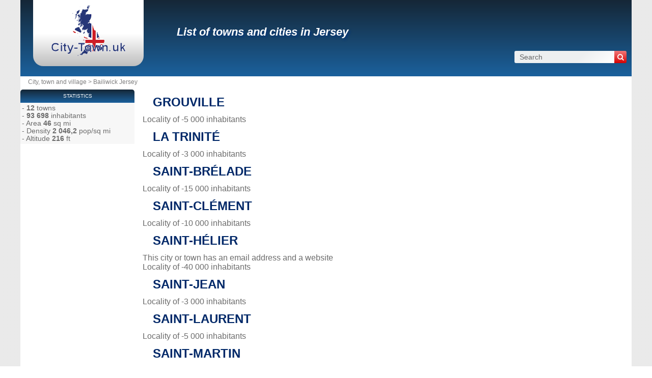

--- FILE ---
content_type: text/html; charset=utf-8
request_url: https://www.city-town.uk/bailiwick-jersey.html?c=n
body_size: 2899
content:
<!DOCTYPE html><html lang="en" dir="ltr"><head><meta charset="utf-8"/><title>Complete list of the municipalities in Jersey</title><meta name="viewport" content="width=device-width, initial-scale=1"/><meta name="description" content="Discover all cities in Jersey with our comprehensive directory. Find information on each city or town, including coordinates, mayor details, population, and more."/><meta name="robots" content="noindex, nofollow, noarchive"/><link rel="preload" href="/css/20210427.css?v=6.23.10" as="style" onload="this.rel='stylesheet'">
<noscript><link rel="stylesheet" href="/css/20210427.css?v=6.23.10"></noscript>
<script>
!function(n){"use strict";n.loadCSS||(n.loadCSS=function(){});var o=loadCSS.relpreload={};if(o.support=function(){var e;try{e=n.document.createElement("link").relList.supports("preload")}catch(t){e=!1}return function(){return e}}(),o.bindMediaToggle=function(t){var e=t.media||"all";function a(){t.media=e}t.addEventListener?t.addEventListener("load",a):t.attachEvent&&t.attachEvent("onload",a),setTimeout(function(){t.rel="stylesheet",t.media="only x"}),setTimeout(a,3e3)},o.poly=function(){if(!o.support())for(var t=n.document.getElementsByTagName("link"),e=0;e<t.length;e++){var a=t[e];"preload"!==a.rel||"style"!==a.getAttribute("as")||a.getAttribute("data-loadcss")||(a.setAttribute("data-loadcss",!0),o.bindMediaToggle(a))}},!o.support()){o.poly();var t=n.setInterval(o.poly,500);n.addEventListener?n.addEventListener("load",function(){o.poly(),n.clearInterval(t)}):n.attachEvent&&n.attachEvent("onload",function(){o.poly(),n.clearInterval(t)})}"undefined"!=typeof exports?exports.loadCSS=loadCSS:n.loadCSS=loadCSS}("undefined"!=typeof global?global:this);
</script><link rel="preload" href="/css/generic.css?v=6.23.10" as="style" onload="this.rel='stylesheet'">
<noscript><link rel="stylesheet" href="/css/generic.css?v=6.23.10"></noscript>
<script>
!function(n){"use strict";n.loadCSS||(n.loadCSS=function(){});var o=loadCSS.relpreload={};if(o.support=function(){var e;try{e=n.document.createElement("link").relList.supports("preload")}catch(t){e=!1}return function(){return e}}(),o.bindMediaToggle=function(t){var e=t.media||"all";function a(){t.media=e}t.addEventListener?t.addEventListener("load",a):t.attachEvent&&t.attachEvent("onload",a),setTimeout(function(){t.rel="stylesheet",t.media="only x"}),setTimeout(a,3e3)},o.poly=function(){if(!o.support())for(var t=n.document.getElementsByTagName("link"),e=0;e<t.length;e++){var a=t[e];"preload"!==a.rel||"style"!==a.getAttribute("as")||a.getAttribute("data-loadcss")||(a.setAttribute("data-loadcss",!0),o.bindMediaToggle(a))}},!o.support()){o.poly();var t=n.setInterval(o.poly,500);n.addEventListener?n.addEventListener("load",function(){o.poly(),n.clearInterval(t)}):n.attachEvent&&n.attachEvent("onload",function(){o.poly(),n.clearInterval(t)})}"undefined"!=typeof exports?exports.loadCSS=loadCSS:n.loadCSS=loadCSS}("undefined"!=typeof global?global:this);
</script><link rel="preload" href="css/font-awesome.css" as="style" onload="this.rel='stylesheet'">
<noscript><link rel="stylesheet" href="css/font-awesome.css"></noscript>
<script>
!function(n){"use strict";n.loadCSS||(n.loadCSS=function(){});var o=loadCSS.relpreload={};if(o.support=function(){var e;try{e=n.document.createElement("link").relList.supports("preload")}catch(t){e=!1}return function(){return e}}(),o.bindMediaToggle=function(t){var e=t.media||"all";function a(){t.media=e}t.addEventListener?t.addEventListener("load",a):t.attachEvent&&t.attachEvent("onload",a),setTimeout(function(){t.rel="stylesheet",t.media="only x"}),setTimeout(a,3e3)},o.poly=function(){if(!o.support())for(var t=n.document.getElementsByTagName("link"),e=0;e<t.length;e++){var a=t[e];"preload"!==a.rel||"style"!==a.getAttribute("as")||a.getAttribute("data-loadcss")||(a.setAttribute("data-loadcss",!0),o.bindMediaToggle(a))}},!o.support()){o.poly();var t=n.setInterval(o.poly,500);n.addEventListener?n.addEventListener("load",function(){o.poly(),n.clearInterval(t)}):n.attachEvent&&n.attachEvent("onload",function(){o.poly(),n.clearInterval(t)})}"undefined"!=typeof exports?exports.loadCSS=loadCSS:n.loadCSS=loadCSS}("undefined"!=typeof global?global:this);
</script><link rel="shortcut icon" type="image/png" href="//dwpt1kkww6vki.cloudfront.net/img/design/GB/favicon.png"/><script async src="//pagead2.googlesyndication.com/pagead/js/adsbygoogle.js"></script><link rel="canonical" href="https://www.city-town.uk/bailiwick-jersey.html"><link rel="start" href="/" title="Index"/><script type="text/javascript">var cssfile="";var urlfav="http://www.city-town.uk";var titlefav="City, town and village";var il_est="It is";var le_date="the";var month=new Array(12);month[0]="January";month[1]="February";month[2]="March";month[3]="April";month[4]="May";month[5]="June";month[6]="July";month[7]="August";month[8]="September";month[9]="October";month[10]="November";month[11]="December";</script><script src="/node_modules/lazysizes/lazysizes.min.js" async=""></script><script type="text/javascript">//<![CDATA[
top!=self&&(top.location.href=location.href); 
    document.addEventListener("DOMContentLoaded", function() {
        var rows = document.querySelectorAll(".block tr");
        rows.forEach(function(row) {
            row.addEventListener("mouseenter", function() {
                this.classList.add("trhover");
            });
            row.addEventListener("mouseleave", function() {
                this.classList.remove("trhover");
            });
        });
    });

//]]></script></head><body><div id="page"><div class="header"><div id="logo-box">
                        <div id="logo">
                            <a href="/" title="City, town and village">
                                <img src="//dwpt1kkww6vki.cloudfront.net/img/design/GB/logo.webp" width="177" height="100" alt="City, town and village"/>
                            </a>
                        </div>
                    </div><div class="h1"><h1><a href="/bailiwick-jersey.html" title="List of towns and cities in Jersey">List of towns and cities in Jersey</a></h1><div id="search">
                            <form name="fsearch" action="/" method="get" onsubmit="return finputq();">
                                <div id="fsearch">
                                    <button class="sub" type="submit" name="sa" value="Search">
                                        <i class="fa fa-search" aria-hidden="true"></i>
                                    </button>
                                    <input id="inputq" type="text" name="q" class="q" maxlength="100" value="Search" alt="Search" onfocus="this.value='';"/>
                                </div>
                                <input type="hidden" name="cx" value="6fdf97302e67fdd0e"/><input type="hidden" name="cof" value="FORID:10"/><input type="hidden" name="ie" value="UTF-8"/></form></div></div></div><div id="path"><a href="/" title="City, town and village" id="path_pays">City, town and village</a> > <a href="/bailiwick-jersey.html">Bailiwick  Jersey</a></div><div id="search-mobile"><form name="fsearch" action="/" method="get" onsubmit="return finputq();">
                            <div id="fsearch">
                                <input id="inputq" type="text" name="q" class="q" maxlength="100" value="Search" alt="Search" onfocus="this.value='';"/>
                                <button class="sub" type="submit" name="sa" value="Search">
                                    <i class="fa fa-search" aria-hidden="true"></i>
                                </button>
                            </div>
                            <input type="hidden" name="cx" value="6fdf97302e67fdd0e"/>
                            <input type="hidden" name="cof" value="FORID:10"/>
                            <input type="hidden" name="ie" value="UTF-8"/>
                        </form></div><div id="content"><div class="annuaire" data-url="/bailiwick-jersey.html?c=n"><ul><li><h2 class="alv"><a href="/parish-grouville.html" title="Grouville">GROUVILLE</a></h2><div class="description"><p class="hb">Locality of -5 000 inhabitants</p></div></li><li><h2 class="alv"><a href="/parish-trinity.html" title="La Trinité">LA TRINITÉ</a></h2><div class="description"><p class="hb">Locality of -3 000 inhabitants</p></div></li><li><h2 class="alv"><a href="/parish-saint-brelade.html" title="Saint-Brélade">SAINT-BRÉLADE</a></h2><div class="description"><p class="hb">Locality of -15 000 inhabitants</p></div></li><li></li><li><h2 class="alv"><a href="/parish-saint-clement.html" title="Saint-Clément">SAINT-CLÉMENT</a></h2><div class="description"><p class="hb">Locality of -10 000 inhabitants</p></div></li><li><h2 class="alv"><a href="/parish-saint-helier.html" title="Saint-Hélier">SAINT-HÉLIER</a></h2><div class="description"><p>This city or town has an email address and a website</p><p class="hb">Locality of -40 000 inhabitants</p></div></li><li><h2 class="alv"><a href="/parish-saint-john.html" title="Saint-Jean">SAINT-JEAN</a></h2><div class="description"><p class="hb">Locality of -3 000 inhabitants</p></div></li><li><h2 class="alv"><a href="/parish-saint-lawrence.html" title="Saint-Laurent">SAINT-LAURENT</a></h2><div class="description"><p class="hb">Locality of -5 000 inhabitants</p></div></li><li><h2 class="alv"><a href="/parish-saint-martin-jersey.html" title="Saint-Martin">SAINT-MARTIN</a></h2><div class="description"><p class="hb">Locality of -4 000 inhabitants</p></div></li><li><h2 class="alv"><a href="/parish-saint-ouen.html" title="Saint-Ouen">SAINT-OUEN</a></h2><div class="description"><p class="hb">Locality of -4 000 inhabitants</p></div></li><li><h2 class="alv"><a href="/parish-saint-peter-jersey.html" title="Saint-Pierre">SAINT-PIERRE</a></h2><div class="description"><p class="hb">Locality of -5 000 inhabitants</p></div></li><li><h2 class="alv"><a href="/parish-saint-saviour-jersey.html" title="Saint-Sauveur">SAINT-SAUVEUR</a></h2><div class="description"><p class="hb">Locality of -15 000 inhabitants</p></div></li><li><h2 class="alv"><a href="/parish-saint-mary.html" title="Sainte-Marie">SAINTE-MARIE</a></h2><div class="description"><p class="hb">Locality of -2 000 inhabitants</p></div></li></ul></div></div><div id="sideleft"><div class="sidehead">Statistics</div><ul class="part"><li>- <strong>12</strong> towns</li><li>- <strong>93 698</strong> inhabitants</li><li>- Area <strong>46</strong> sq mi</li><li>- Density <strong>2 046,2</strong> pop/sq mi</li><li>- Altitude <strong>216</strong> ft</li></ul></div><div id="footer"><script async src="https://www.googletagmanager.com/gtag/js?id=G-PCMFF8MSDM"></script><script>window.dataLayer = window.dataLayer || [];function gtag(){dataLayer.push(arguments);}gtag('js', new Date());gtag('config', 'G-PCMFF8MSDM');</script><div id="footl1">Our website is not affiliated with or sponsored by any government office in the country. We are an independent company dedicated to providing valuable information to the citizens and residents of the country.<br><br><a href="/legal-notice.html" title="Legal notice">Legal notice</a> | <a href="/contact.html" title="Contact">Contact</a> | <a href="https://en.db-city.com/" title="Cities and villages of the world">Cities and villages of the world</a> | Copyright © 2026 city-town.uk All rights reserved</div></div></div><script>(function(i,s,o,g,r,a,m){i['AnalyticsObj']=r;i[r]=i[r]||function(){(i[r].q=i[r].q||[]).push(arguments)},i[r].l=1*new Date();a=s.createElement(o),m=s.getElementsByTagName(o)[0];a.async=1;a.src=g;m.parentNode.insertBefore(a,m)})</script><script defer src="https://static.cloudflareinsights.com/beacon.min.js/vcd15cbe7772f49c399c6a5babf22c1241717689176015" integrity="sha512-ZpsOmlRQV6y907TI0dKBHq9Md29nnaEIPlkf84rnaERnq6zvWvPUqr2ft8M1aS28oN72PdrCzSjY4U6VaAw1EQ==" data-cf-beacon='{"version":"2024.11.0","token":"66896f279c054091bac5de95c45cbeb7","r":1,"server_timing":{"name":{"cfCacheStatus":true,"cfEdge":true,"cfExtPri":true,"cfL4":true,"cfOrigin":true,"cfSpeedBrain":true},"location_startswith":null}}' crossorigin="anonymous"></script>
</body></html>